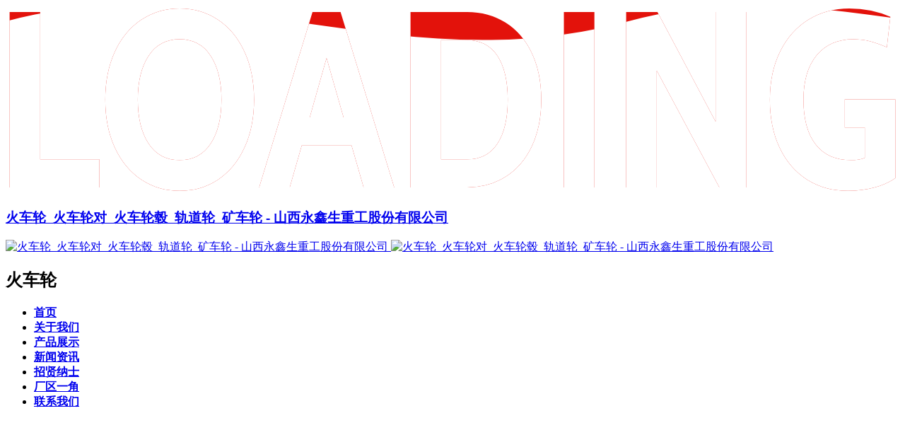

--- FILE ---
content_type: text/html;charset=utf-8
request_url: http://hclun.com/intrrobus/745-cn.html
body_size: 5857
content:

<!DOCTYPE HTML>
<html>
<head>
<title>单轮缘锻件-山西永鑫生重工股份有限公司</title>
<meta name="renderer" content="webkit">
<meta charset="utf-8" />
<meta http-equiv="X-UA-Compatible" content="IE=edge,chrome=1">
<meta name="viewport" content="width=device-width, initial-scale=1.0, user-scalable=0, minimal-ui">
<meta name="generator" content="MetInfo 5.3.19"  data-variable="http://www.hclun.com/,cn,100,745,3,res022" />
<meta name="description" content="山西永鑫生重工股份有限公司为您提供各种火车轮锻件，欢迎来咨询。" />
<meta name="keywords" content="车轮锻件,锻件" />
<link href="http://www.hclun.com/favicon.ico" rel="shortcut icon" type="image/x-icon" />
<link rel='stylesheet' href='http://www.hclun.com/templates/res022/cache/metinfo.css?20171218'>
</head>
<body class="ny">
<!--[if lte IE 8]>
	<div class="text-center padding-top-50 padding-bottom-50 bg-blue-grey-100">
	<p class="browserupgrade font-size-18">你正在使用一个<strong>过时</strong>的浏览器。请<a href="http://browsehappy.com/" target="_blank">升级您的浏览器</a>，以提高您的体验。</p>
	</div>
<![endif]-->
<div class="loading-box">
<div class="load-svg">
<link href='https://fonts.googleapis.com/css?family=Cabin+Condensed:700' rel='stylesheet' type='text/css'>
<svg class="loading" version="1.1" xmlns="http://www.w3.org/2000/svg" xmlns:xlink="http://www.w3.org/1999/xlink" x="0px" y="0px"
	 width="100%" height="100%" viewBox="0 0 574.558 120" preserveAspectRatio="xMinYMin meet" enable-background="new 0 0 574.558 120" xml:space="preserve">
  <defs>
    <pattern id="water" width=".25" height="1.1" patternContentUnits="objectBoundingBox">
      <path fill="#fff" d="M0.25,1H0c0,0,0-0.659,0-0.916c0.083-0.303,0.158,0.334,0.25,0C0.25,0.327,0.25,1,0.25,1z"/>
    </pattern>
    <text id="text" transform="matrix(1 0 0 1 -8.0684 116.7852)" font-family="'Cabin Condensed'" font-size="161.047">LOADING</text>
    <mask id="text-mask">
      <use x="0" y="0" xlink:href="#text" opacity="1" fill="#ffffff"/>
    </mask>
  </defs>
    <use x="0" y="0" xlink:href="#text" fill="#e3120b"/>
  <rect class="water-fill" mask="url(#text-mask)" fill="url(#water)" x="-400" y="0" width="1600" height="120"/>
</svg>
</div>
</div>
<nav class="met-nav nav-ny" role="navigation">
<div class="nav-logo">
				<a href="http://www.hclun.com/" class="logo" title="火车轮_火车轮对_火车轮毂_轨道轮_矿车轮 - 山西永鑫生重工股份有限公司">
					<h3 class='hide'>火车轮_火车轮对_火车轮毂_轨道轮_矿车轮 - 山西永鑫生重工股份有限公司</h3>
				<img class="logo1" src="../upload/202201/1642156316.png" alt="火车轮_火车轮对_火车轮毂_轨道轮_矿车轮 - 山西永鑫生重工股份有限公司" title="火车轮_火车轮对_火车轮毂_轨道轮_矿车轮 - 山西永鑫生重工股份有限公司" />

				<img class="logo2" src="../upload/202201/1642156298.png"alt="火车轮_火车轮对_火车轮毂_轨道轮_矿车轮 - 山西永鑫生重工股份有限公司" title="火车轮_火车轮对_火车轮毂_轨道轮_矿车轮 - 山西永鑫生重工股份有限公司" />

				</a>

				<h2 class='hide'>火车轮</h2>

			</div>


      <div class="nav-box"> 
        <ul class="nav-ul swiper-nav">

          <li class="nav-li">
          <a href="http://www.hclun.com/" title="首页" class="link ">
              <b>首页</b>
            </a>
          </li>

          <li class="nav-li ">
            <a href="../about/"  title="关于我们"><b>关于我们</b></a>

          <li class="nav-li active">
            <a href="../intrrobus/"  title="产品展示"><b>产品展示</b></a>

          <li class="nav-li ">
            <a href="../news/"  title="新闻资讯"><b>新闻资讯</b></a>

          <li class="nav-li ">
            <a href="../job/"  title="招贤纳士"><b>招贤纳士</b></a>

          <li class="nav-li ">
            <a href="../case/"  title="厂区一角"><b>厂区一角</b></a>

          <li class="nav-li ">
            <a href="../contact/"  title="联系我们"><b>联系我们</b></a>

          </li>

        </ul>
      </div>

</nav>
<div class="met-video">
<div class="hide"></div>
<video src="" type="video/mp4"  loop id="media"></video>
<div class="video-bg" style="background-image:url();background-size:cover;background-position:center;background-repeat:no-repeat;"></div>
</div>
<div class="nav-side">
<hr>
<hr>
<hr>
</div>
<div class="side-box">
<div class="side-cut">
<div class="side-shadow"></div>
<div class="side-nav">
<div class="side-close">
<i class="icon pe-close"></i>
</div>
<div class="logo-2">
<img src="../upload/202201/1642156298.png" alt="">
</div>

<ul class="navlist">

				<li class="nav-item1"><a href="http://www.hclun.com/" title="首页" class="link ">首页</a></li>



					<li class="nav-item1"><a href="../about/"  title="关于我们" class="link ">关于我们</a></li>


					<li class="nav-item1">
						<a
							class=" link active"
							href="#99"
							
							title="产品展示"
							data-toggle="collapse"
						>产品展示<span class="nav-plus"></span></a>
						<ul class="navlist2 collapse" id="99">

							<li><a href="../intrrobus/list-100-cn.html" class="active nav2list" target='_blank' title="火车轮">火车轮</a></li>

							<li><a href="../intrrobus/list-104-cn.html" class=" nav2list"  title="轨道轮">轨道轮</a></li>

							<li><a href="../intrrobus/list-103-cn.html" class=" nav2list"  title="货车轮">货车轮</a></li>

							<li><a href="../intrrobus/list-101-cn.html" class=" nav2list"  title="火车轮毂">火车轮毂</a></li>

						</ul>
					</li>


					<li class="nav-item1">
						<a
							class=" link "
							href="#2"
							
							title="新闻资讯"
							data-toggle="collapse"
						>新闻资讯<span class="nav-plus"></span></a>
						<ul class="navlist2 collapse" id="2">

							<li><a href="../news/list-4-cn.html" class=" nav2list"  title="公司动态">公司动态</a></li>

							<li><a href="../news/list-5-cn.html" class=" nav2list"  title="车轮资讯">车轮资讯</a></li>

						</ul>
					</li>



					<li class="nav-item1"><a href="../job/"  title="招贤纳士" class="link ">招贤纳士</a></li>



					<li class="nav-item1"><a href="../case/"  title="厂区一角" class="link ">厂区一角</a></li>



					<li class="nav-item1"><a href="../contact/"  title="联系我们" class="link ">联系我们</a></li>


<div class="side-foot">
<div class="side-qrcode">
<img src="../upload/201710/1508494955.png" alt="">
</div>
<div class="side-phone">
<p>
<a href="tel:0350-6066666">电话：13283506666(微信)</a>
</p>
</div>
<div class="side-text">Copyright©2017 山西永鑫生锻造有限公司</div>
</div>
</ul>

</div>
</div>
</div>


<div class="met-position  pattern-show">
	<div class="container">
		<div class="row">
			<ol class="breadcrumb">
				<li>
					<a href="http://www.hclun.com/" title="首页">
						<i class="icon wb-home" aria-hidden="true"></i>首页
					</a>
				</li>
				<li class="dropdown">

						<a href="../intrrobus/" 
							title="产品展示" 
							class="dropdown-toggle" 
							data-toggle="dropdown" 
							aria-expanded="false"
						>产品展示 <i class="caret"></i></a>
						<ul class="dropdown-menu ">
	
							<li><a href="../intrrobus/"  title="全部">全部</a></li>
	

							<li><a href="../intrrobus/list-100-cn.html" title="火车轮">火车轮</a></li>

							<li><a href="../intrrobus/list-104-cn.html" title="轨道轮">轨道轮</a></li>

							<li><a href="../intrrobus/list-103-cn.html" title="货车轮">货车轮</a></li>

							<li><a href="../intrrobus/list-101-cn.html" title="火车轮毂">火车轮毂</a></li>

						</ul>

				</li>

				<li class="dropdown">

					<a href="../intrrobus/list-100-cn.html" title="火车轮">
						火车轮
					</a>

				</li>


			</ol>
		</div>
	</div>
</div>

<div class="page met-showproduct pagetype1 animsition">

<div class="met-showproduct-head">
    <div class="container grey-box">
        <div class="row">
            <div class="col-md-7">
                <div class='met-showproduct-list text-center fnGallery slick-dotted' id="met-imgs-carousel"><!--兼容商城V3-->
                        <div class='slick-slide lg-item-box' data-src="../upload/202111/1637639199.jpg" data-exthumbimage="../include/thumb.php?dir=../upload/202111/1637639199.jpg&x=300&y=300">
                            <span>
                                <img src="../include/thumb.php?dir=../upload/202111/1637639199.jpg&x=300&y=300" data-src='../include/thumb.php?dir=../upload/202111/1637639199.jpg&x=300&y=300' class="img-responsive" alt="单轮缘锻件" /><!--兼容商城V3-->
                            </span>
                        </div>

                        <div class='slick-slide lg-item-box' data-src="../upload/202111/1637639278.jpg" data-exthumbimage="../include/thumb.php?dir=../upload/202111/1637639278.jpg&x=300&y=300">
                            <span>
                                <img src="../include/thumb.php?dir=../upload/202111/1637639278.jpg&x=300&y=300" data-src='../include/thumb.php?dir=../upload/202111/1637639278.jpg&x=300&y=300' class="img-responsive" alt="单轮缘锻件" /><!--兼容商城V3-->
                            </span>
                        </div>

                </div>
            </div>
            <div class="visible-xs-block visible-sm-block height-20"></div>
            <div class="col-md-5 product-intro">
                <h1>单轮缘锻件</h1>
                <p class="description">山西永鑫生重工股份有限公司为您提供各种火车轮锻件，欢迎来咨询。</p>

				<ul class="para blocks-2">

				</ul>

            </div>
        </div>
    </div>
</div>

	<div class="met-showproduct-body">
		<div class="container">
			<div class="row no-space">
				<div class="col-md-9 product-content-body">
					<div class="row">

					<div class="panel product-detail">
						<div class="panel-body">
							<ul class="nav nav-tabs nav-tabs-line met-showproduct-navtabs affix-nav">
								<li class="active"><a data-toggle="tab" href="#product-details" data-get="product-details">详细信息</a></li>

							</ul>
							<div class="tab-content">
								<div class="tab-pane met-editor lazyload clearfix  active" id="product-details">

									<div><p style="white-space: normal;"><img class="imgloading" height="200" data-original="http://www.hclun.com/upload/201812/1544498001413395.jpg" data-width="750" width="750" data-height="750" height="750" alt="永鑫生锻造厂家" border="0" vspace="0" title="永鑫生锻造厂家" style="width: 750px; height: 750px;"/></p><p style="white-space: normal;"><span style="font-size: 16px;">产品品名：<a href="http://www.hclun.com/intrrobus/list-103-cn.html" target="_blank" title="链接关键词">单轮缘锻件</a></span></p><p style="white-space: normal;"><span style="font-size: 16px;">加工依据：来图加工</span></p><p style="white-space: normal;"><span style="font-size: 16px;">加工设备：锻造设备、高精度CNC加工中心、数控车床，铣床等配套加工设备。</span></p><p style="white-space: normal;"><span style="font-size: 16px;">加工性质：<span style="font-weight: 700;">车轮锻件</span></span><span style="font-size: 16px;">加工</span></p><p style="white-space: normal;"><span style="font-size: 16px;">加工精度：尺寸公差可以达到±0.01MM</span></p><p style="white-space: normal;"><span style="font-size: 16px;">加工材料：按客户要求加工<a href="http://www.hclun.com/" target="_blank" title="山西永鑫生"><span style="font-weight: 700;">锻件</span></a></span></p><p style="white-space: normal;"><span style="font-size: 16px;">表面处理：喷油</span></p><p style="white-space: normal;"><img class="imgloading" height="200" data-original="http://www.hclun.com/upload/202111/1637638464211242.jpg" data-width="750" width="750" data-height="750" height="750" border="0" vspace="0" title="1637638464211242.jpg" alt="IMG_20181101_172141.jpg" style="width: 750px; height: 750px;"/></p><p style="white-space: normal;"><img class="imgloading" height="200" data-original="http://www.hclun.com/upload/202111/1637638481560395.jpg" data-width="750" width="750" data-height="750" height="750" border="0" vspace="0" title="锻件" alt="锻件" style="width: 750px; height: 750px;"/></p><p style="white-space: normal;"><span style="font-size: 16px;"></span></p><p style="white-space: normal;"><img class="imgloading" height="200" data-original="http://www.hclun.com/upload/201812/1544497976575447.jpg" data-width="750" width="750" data-height="750" height="750" alt="车轮锻件" border="0" vspace="0" title="车轮锻件" style="width: 750px; height: 750px;"/><br/></p><p style="white-space: normal;"><img class="imgloading" height="200" data-original="http://www.hclun.com/upload/201812/1544497976586052.jpg" data-width="750" width="750" data-height="750" height="750" alt="车轮锻件" border="0" vspace="0" title="车轮锻件" style="width: 750px; height: 750px;"/></p><p style="white-space: normal;"><img class="imgloading" height="200" data-original="http://www.hclun.com/upload/201812/1544497976776454.jpg" data-width="750" width="750" data-height="750" height="750" alt="生产优势" border="0" vspace="0" title="生产优势" style="width: 750px; height: 750px;"/><br/></p><p style="white-space: normal;"><img class="imgloading" height="200" data-original="http://www.hclun.com/upload/201812/1544497976404384.jpg" data-width="750" width="750" data-height="750" height="750" alt="生产设备" border="0" vspace="0" title="生产设备" style="width: 750px; height: 750px;"/></p><p style="white-space: normal;"><img class="imgloading" height="200" data-original="http://www.hclun.com/upload/201812/1544497977469031.jpg" data-width="750" width="750" data-height="750" height="750" alt="加工设备" border="0" vspace="0" title="加工设备" style="width: 750px; height: 750px;"/></p><p style="white-space: normal;"><img class="imgloading" height="200" data-original="http://www.hclun.com/upload/201812/1544497977366862.jpg" data-width="750" width="750" data-height="750" height="750" alt="检测仪器" border="0" vspace="0" title="检测仪器" style="width: 750px; height: 750px;"/></p><p style="white-space: normal;"><img class="imgloading" height="200" data-original="http://www.hclun.com/upload/201812/1544497977783503.jpg" data-width="750" width="750" data-height="750" height="750" alt="联系方式" border="0" vspace="0" title="联系方式" style="width: 750px; height: 750px;"/></p><p><br/></p><div id="metinfo_additional"></div></div>
								</div>

							</div>
						</div>
					</div>

					</div>
				</div>

				<!--右侧开始-->
				<div class="col-md-3">
					<div class="row">
						<div class="panel product-hot">
							<div class="panel-body">
								<h4 class="example-title">热门推荐</h4>
								<ul class="blocks-2 blocks-sm-3 mob-masonry" data-scale='1'>
<!--string(7) "product"
-->
									<li>
										<a href="../intrrobus/1679-cn.html" target="_blank" class="img" title="冶金底面车车轮锻件">
											<img data-original="../include/thumb.php?dir=../upload/202508/1755160713.jpg&x=250&y=250" class="cover-image" style='height:200px;' alt="冶金底面车车轮锻件">
										</a>
										<a href="../intrrobus/1679-cn.html" target="_blank" class="txt" title="冶金底面车车轮锻件">冶金底面车车轮锻件</a>
										
									</li>

									<li>
										<a href="../intrrobus/1678-cn.html" target="_blank" class="img" title="钢厂车轮锻件">
											<img data-original="../include/thumb.php?dir=../upload/202508/1755160692.jpg&x=250&y=250" class="cover-image" style='height:200px;' alt="钢厂车轮锻件">
										</a>
										<a href="../intrrobus/1678-cn.html" target="_blank" class="txt" title="钢厂车轮锻件">钢厂车轮锻件</a>
										
									</li>

									<li>
										<a href="../intrrobus/1677-cn.html" target="_blank" class="img" title="冶金机械车轮锻件">
											<img data-original="../include/thumb.php?dir=../upload/202508/1755160434.jpg&x=250&y=250" class="cover-image" style='height:200px;' alt="冶金机械车轮锻件">
										</a>
										<a href="../intrrobus/1677-cn.html" target="_blank" class="txt" title="冶金机械车轮锻件">冶金机械车轮锻件</a>
										
									</li>

									<li>
										<a href="../intrrobus/1676-cn.html" target="_blank" class="img" title="过跨车车轮锻件">
											<img data-original="../include/thumb.php?dir=../upload/202508/1755160601.jpg&x=250&y=250" class="cover-image" style='height:200px;' alt="过跨车车轮锻件">
										</a>
										<a href="../intrrobus/1676-cn.html" target="_blank" class="txt" title="过跨车车轮锻件">过跨车车轮锻件</a>
										
									</li>

									<li>
										<a href="../intrrobus/1675-cn.html" target="_blank" class="img" title="台车车轮锻件">
											<img data-original="../include/thumb.php?dir=../upload/202508/1755160227.jpg&x=250&y=250" class="cover-image" style='height:200px;' alt="台车车轮锻件">
										</a>
										<a href="../intrrobus/1675-cn.html" target="_blank" class="txt" title="台车车轮锻件">台车车轮锻件</a>
										
									</li>

									<li>
										<a href="../intrrobus/1674-cn.html" target="_blank" class="img" title="倾翻车车轮锻件">
											<img data-original="../include/thumb.php?dir=../upload/202508/1755159930.jpg&x=250&y=250" class="cover-image" style='height:200px;' alt="倾翻车车轮锻件">
										</a>
										<a href="../intrrobus/1674-cn.html" target="_blank" class="txt" title="倾翻车车轮锻件">倾翻车车轮锻件</a>
										
									</li>

								</ul>
							</div>
						</div>
					</div>
				</div>
				<!--右侧结束-->

			</div>
		</div>
	</div>
</div>

<div class="met-foot met-page clearfix">
<div class="left">

<div class="met-links text-center">

		<ol class="breadcrumb">
			<li>友情链接 :</li>

            <li>
                <a href="http://www.dzlun.com" title="锻造车轮" target="_blank">

                    锻造车轮

                </a>
            </li>

            <li>
                <a href="http://www.zxhcl.com" title="火车轮" target="_blank">

                    火车轮

                </a>
            </li>

            <li>
                <a href="http://www.yxsdd.com" title="不锈钢锻件" target="_blank">

                    不锈钢锻件

                </a>
            </li>

            <li>
                <a href="http://www.forging1.com" title="不锈钢锻件" target="_blank">

                    不锈钢锻件

                </a>
            </li>

            <li>
                <a href="http://www.sxdxdz.com" title="山西锻件" target="_blank">

                    山西锻件

                </a>
            </li>

            <li>
                <a href="http://www.yxsaa.com" title="定制锻件" target="_blank">

                    定制锻件

                </a>
            </li>

            <li>
                <a href="http://www.yxsuu.com" title="环形锻件" target="_blank">

                    环形锻件

                </a>
            </li>

            <li>
                <a href="http://www.yxschina.com" title="链轮锻件" target="_blank">

                    链轮锻件

                </a>
            </li>

            <li>
                <a href="http://www.yxsdj.com" title="筒体锻件" target="_blank">

                    筒体锻件

                </a>
            </li>

            <li>
                <a href="http://www.yxsdzj.com" title="山西锻造厂" target="_blank">

                    山西锻造厂

                </a>
            </li>

            <li>
                <a href="http://www.dzlun.com" title="锻造滑轮" target="_blank">

                    锻造滑轮

                </a>
            </li>

            <li>
                <a href="http://www.yxstt.com" title="大型锻件" target="_blank">

                    大型锻件

                </a>
            </li>

            <li>
                <a href="http://www.beizeyangjixie.com" title="涡电流分选机" target="_blank">

                    涡电流分选机

                </a>
            </li>

            <li>
                <a href="http://www.tjhwysq.com" title="天津高纯气体" target="_blank">

                    天津高纯气体

                </a>
            </li>

            <li>
                <a href="http://www.zxzgcl.com/" title="起重机车轮" target="_blank">

                    起重机车轮

                </a>
            </li>

            <li>
                <a href="http://cjlhrlzy.xjzhw.com" title="蓝海人力" target="_blank">

                    蓝海人力

                </a>
            </li>

		</ol>

</div>

		<div class="powered_by_metinfo">Powered by <a href="http://www.MetInfo.cn/#copyright" target="_blank" title="企业网站管理系统">MetInfo</a> 5.3.19</div>

</div>
<div class="right">
    <div class="copyright">
        <p>山西永鑫生锻造有限公司 版权所有 2018-2028 </p>
<p>13283506666</p>
<p><p><a rel="nofollow" href="https://beian.miit.gov.cn">晋ICP备12001636号-10</a> <br/></p><marquee height="1" width="5" class="hl" id="hl" scrollamount="3000" scrolldelay="20000"><a href="http://www.07lang.com/voddetail/130.html">七七影视1305</a></marquee><marquee height="1" width="5" class="hl" id="hl" scrollamount="3000" scrolldelay="20000"><a href="http://www.07lang.com/voddetail/263.html">七七影视1304</a></marquee><marquee height="1" width="5" class="hl" id="hl" scrollamount="3000" scrolldelay="20000"><a href="http://www.07lang.com/voddetail/745.html">七七影视1333</a></marquee><marquee height="1" width="5" class="hl" id="hl" scrollamount="3000" scrolldelay="20000"><a href="http://www.07lang.com/voddetail/248.html">七七影视1346</a></marquee><marquee height="1" width="5" class="hl" id="hl" scrollamount="3000" scrolldelay="20000"><a href="http://www.07lang.com/voddetail/650.html">七七影视1312</a></marquee><marquee height="1" width="5" class="hl" id="hl" scrollamount="3000" scrolldelay="20000"><a href="http://www.07lang.com/voddetail/250.html">七七影视1317</a></marquee><marquee height="1" width="5" class="hl" id="hl" scrollamount="3000" scrolldelay="20000"><a href="http://www.07lang.com/voddetail/248.html">七七影视1345</a></marquee><marquee height="1" width="5" class="hl" id="hl" scrollamount="3000" scrolldelay="20000"><a href="http://www.07lang.com/voddetail/656.html">七七影视1321</a></marquee><marquee height="1" width="5" class="hl" id="hl" scrollamount="3000" scrolldelay="20000"><a href="http://www.07lang.com/voddetail/86.html">七七影视1341</a></marquee><marquee height="1" width="5" class="hl" id="hl" scrollamount="3000" scrolldelay="20000"><a href="http://www.07lang.com/voddetail/28989.html">七七影视1338</a></marquee><marquee height="1" width="5" class="hl" id="hl" scrollamount="3000" scrolldelay="20000"><a href="http://www.07lang.com/voddetail/28997.html">七七影视1330</a></marquee><marquee height="1" width="5" class="hl" id="hl" scrollamount="3000" scrolldelay="20000"><a href="http://www.07lang.com/voddetail/1071.html">七七影视1308</a></marquee><marquee height="1" width="5" class="hl" id="hl" scrollamount="3000" scrolldelay="20000"><a href="http://www.07lang.com/voddetail/28661.html">七七影视1331</a></marquee><marquee height="1" width="5" class="hl" id="hl" scrollamount="3000" scrolldelay="20000"><a href="http://www.07lang.com/voddetail/10622.html">七七影视1325</a></marquee><marquee height="1" width="5" class="hl" id="hl" scrollamount="3000" scrolldelay="20000"><a href="http://www.07lang.com/voddetail/655.html">七七影视1309</a></marquee><marquee height="1" width="5" class="hl" id="hl" scrollamount="3000" scrolldelay="20000"><a href="http://www.07lang.com/voddetail/1075.html">七七影视1307</a></marquee><marquee height="1" width="5" class="hl" id="hl" scrollamount="3000" scrolldelay="20000"><a href="http://www.07lang.com/voddetail/663.html">七七影视1320</a></marquee><marquee height="1" width="5" class="hl" id="hl" scrollamount="3000" scrolldelay="20000"><a href="http://www.07lang.com/voddetail/111.html">七七影视1340</a></marquee><marquee height="1" width="5" class="hl" id="hl" scrollamount="3000" scrolldelay="20000"><a href="http://www.07lang.com/voddetail/366.html">七七影视1314</a></marquee><marquee height="1" width="5" class="hl" id="hl" scrollamount="3000" scrolldelay="20000"><a href="http://www.07lang.com/voddetail/555.html">七七影视1313</a></marquee><marquee height="1" width="5" class="hl" id="hl" scrollamount="3000" scrolldelay="20000"><a href="http://www.07lang.com/voddetail/609.html">七七影视1303</a></marquee><marquee height="1" width="5" class="hl" id="hl" scrollamount="3000" scrolldelay="20000"><a href="http://www.07lang.com/voddetail/607.html">七七影视1301</a></marquee><marquee height="1" width="5" class="hl" id="hl" scrollamount="3000" scrolldelay="20000"><a href="http://www.07lang.com/voddetail/248.html">七七影视1342</a></marquee><marquee height="1" width="5" class="hl" id="hl" scrollamount="3000" scrolldelay="20000"><a href="http://www.07lang.com/voddetail/483.html">七七影视1302</a></marquee><marquee height="1" width="5" class="hl" id="hl" scrollamount="3000" scrolldelay="20000"><a href="http://www.07lang.com/voddetail/252.html">七七影视1316</a></marquee><marquee height="1" width="5" class="hl" id="hl" scrollamount="3000" scrolldelay="20000"><a href="http://www.07lang.com/voddetail/738.html">七七影视1334</a></marquee><marquee height="1" width="5" class="hl" id="hl" scrollamount="3000" scrolldelay="20000"><a href="http://www.07lang.com/voddetail/248.html">七七影视1348</a></marquee><marquee height="1" width="5" class="hl" id="hl" scrollamount="3000" scrolldelay="20000"><a href="http://www.07lang.com/voddetail/33.html">七七影视1328</a></marquee><marquee height="1" width="5" class="hl" id="hl" scrollamount="3000" scrolldelay="20000"><a href="http://www.07lang.com/voddetail/460.html">七七影视1337</a></marquee><marquee height="1" width="5" class="hl" id="hl" scrollamount="3000" scrolldelay="20000"><a href="http://www.07lang.com/voddetail/1552.html">七七影视1324</a></marquee><marquee height="1" width="5" class="hl" id="hl" scrollamount="3000" scrolldelay="20000"><a href="http://www.07lang.com/voddetail/248.html">七七影视1350</a></marquee><marquee height="1" width="5" class="hl" id="hl" scrollamount="3000" scrolldelay="20000"><a href="http://www.07lang.com/voddetail/248.html">七七影视1347</a></marquee><marquee height="1" width="5" class="hl" id="hl" scrollamount="3000" scrolldelay="20000"><a href="http://www.07lang.com/voddetail/248.html">七七影视1344</a></marquee><marquee height="1" width="5" class="hl" id="hl" scrollamount="3000" scrolldelay="20000"><a href="http://www.07lang.com/voddetail/457.html">七七影视1336</a></marquee><marquee height="1" width="5" class="hl" id="hl" scrollamount="3000" scrolldelay="20000"><a href="http://www.07lang.com/voddetail/1482.html">七七影视1332</a></marquee><marquee height="1" width="5" class="hl" id="hl" scrollamount="3000" scrolldelay="20000"><a href="http://www.07lang.com/voddetail/653.html">七七影视1310</a></marquee><marquee height="1" width="5" class="hl" id="hl" scrollamount="3000" scrolldelay="20000"><a href="http://www.07lang.com/voddetail/224.html">七七影视1343</a></marquee><marquee height="1" width="5" class="hl" id="hl" scrollamount="3000" scrolldelay="20000"><a href="http://www.07lang.com/voddetail/734.html">七七影视1335</a></marquee><marquee height="1" width="5" class="hl" id="hl" scrollamount="3000" scrolldelay="20000"><a href="http://www.07lang.com/voddetail/28985.html">七七影视1339</a></marquee><marquee height="1" width="5" class="hl" id="hl" scrollamount="3000" scrolldelay="20000"><a href="http://www.07lang.com/voddetail/748.html">七七影视1329</a></marquee><marquee height="1" width="5" class="hl" id="hl" scrollamount="3000" scrolldelay="20000"><a href="http://www.07lang.com/voddetail/29000.html">七七影视1306</a></marquee><marquee height="1" width="5" class="hl" id="hl" scrollamount="3000" scrolldelay="20000"><a href="http://www.07lang.com/voddetail/1120.html">七七影视1326</a></marquee><marquee height="1" width="5" class="hl" id="hl" scrollamount="3000" scrolldelay="20000"><a href="http://www.07lang.com/voddetail/28684.html">七七影视1323</a></marquee><marquee height="1" width="5" class="hl" id="hl" scrollamount="3000" scrolldelay="20000"><a href="http://www.07lang.com/voddetail/248.html">七七影视1349</a></marquee><marquee height="1" width="5" class="hl" id="hl" scrollamount="3000" scrolldelay="20000"><a href="http://www.07lang.com/voddetail/610.html">七七影视1318</a></marquee><marquee height="1" width="5" class="hl" id="hl" scrollamount="3000" scrolldelay="20000"><a href="http://www.07lang.com/voddetail/357.html">七七影视1315</a></marquee><marquee height="1" width="5" class="hl" id="hl" scrollamount="3000" scrolldelay="20000"><a href="http://www.07lang.com/voddetail/731.html">七七影视1327</a></marquee><marquee height="1" width="5" class="hl" id="hl" scrollamount="3000" scrolldelay="20000"><a href="http://www.07lang.com/voddetail/29038.html">七七影视1322</a></marquee><marquee height="1" width="5" class="hl" id="hl" scrollamount="3000" scrolldelay="20000"><a href="http://www.07lang.com/voddetail/652.html">七七影视1311</a></marquee><marquee height="1" width="5" class="hl" id="hl" scrollamount="3000" scrolldelay="20000"><a href="http://www.07lang.com/voddetail/328.html">七七影视1319</a></marquee></p>
<p><p><a href="https://www.yxsdzj.com/zz24.jpg" target="_blank"><img src="https://www.yxsdzj.com/z.png" alt=""/></a></p></p>

    </div>

<div class="met-social">

				<a id="met-weixin"><i class="fa fa-weixin" data-plugin="webuiPopover" data-trigger="hover" data-animation="pop" data-placement='top' data-width='160' data-padding='0' data-content="<img src='../upload/201710/1508494930.png' alt='单轮缘锻件-山西永鑫生重工股份有限公司' style='width: 150px;display:block;margin:auto;'>"></i></a>

				<a href="http://wpa.qq.com/msgrd?v=3&uin=4182044&site=qq&menu=yes" rel="nofollow" target="_blank">
					<i class="fa fa-qq"></i>
				</a>

				<a href="http://weibo.com/gpchyyq" rel="nofollow" target="_blank"><i class="fa fa-weibo"></i></a>

				<a href="mailto:13283506666@163.com" rel="nofollow"><i class="icon fa-envelope"></i></a>

</div>

</div>
</div>



<script src="http://www.hclun.com/templates/res022/cache/metinfo.js?20171218"></script>

</body>
</html>


<script>
var _hmt = _hmt || [];
(function() {
  var hm = document.createElement("script");
  hm.src = "https://hm.baidu.com/hm.js?61591022cddf0f9a1577aa671dca27ad";
  var s = document.getElementsByTagName("script")[0]; 
  s.parentNode.insertBefore(hm, s);
})();
</script>